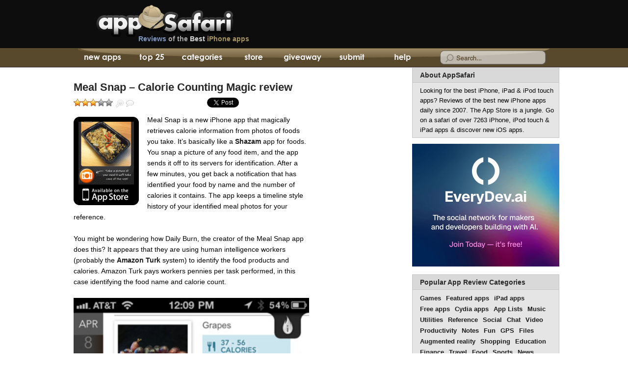

--- FILE ---
content_type: text/html; charset=UTF-8
request_url: https://appsafari.com/photos/16220/meal-snap-calorie-counting-magic/
body_size: 12124
content:
<!DOCTYPE html>
<html dir="ltr" lang="en-US">

<head>
	<meta charset="utf-8">
	<title>Meal Snap &#8211; Calorie Counting Magic<br />
<b>Deprecated</b>:  str_replace(): Passing null to parameter #3 ($subject) of type array|string is deprecated in <b>/var/www/html/wp-includes/formatting.php</b> on line <b>5691</b><br />
 iPhone app reviewMeal Snap &#8211; Calorie Counting Magic<br />
<b>Deprecated</b>:  str_replace(): Passing null to parameter #3 ($subject) of type array|string is deprecated in <b>/var/www/html/wp-includes/formatting.php</b> on line <b>5691</b><br />
 | AppSafari</title>
	<meta name="description" content="Meal Snap &#8211; Calorie Counting Magic app review for iPhone and iPod touch by AppSafari - iPhone Apps, iPad Apps, iPod touch apps, Honest reviews of quality iPhone apps and games by iOS application experts" />
	<meta name="keywords" content="Meal Snap &#8211; Calorie Counting Magic, review, iPhone apps, iPod touch apps, iPad apps, iPhone app reviews, iPhone game reviews, Best iPhone 5 apps, Top iOS applications, hacks, promocodes" />
	<meta name="viewport" content="width=device-width, initial-scale=1, minimum-scale=1, user-scalable=0" />
	<link rel="profile" href="//gmpg.org/xfn/11" />
	<link rel="alternate" href="//feeds.feedburner.com/appsafari" type="application/rss+xml" title="AppSafari iPhone App Reviews RSS Feed" />
	<link rel="stylesheet" href="/wp-content/themes/apps/style.css?version=233" type="text/css" media="screen" />
	<!--[if !IE]>-->
	<link media="only screen and (max-device-width: 480px)" href="/wp-content/themes/apps/iphone.css?version=233" type="text/css" rel="stylesheet" />
	<!--<![endif]-->
	<link rel="shortcut icon" href="/favicon.ico" /><meta name='robots' content='max-image-preview:large' />
<link rel='stylesheet' id='wp-block-library-css' href='https://appsafari.com/wp-includes/css/dist/block-library/style.min.css?ver=6.6.2' type='text/css' media='all' />
<style id='classic-theme-styles-inline-css' type='text/css'>
/*! This file is auto-generated */
.wp-block-button__link{color:#fff;background-color:#32373c;border-radius:9999px;box-shadow:none;text-decoration:none;padding:calc(.667em + 2px) calc(1.333em + 2px);font-size:1.125em}.wp-block-file__button{background:#32373c;color:#fff;text-decoration:none}
</style>
<style id='global-styles-inline-css' type='text/css'>
:root{--wp--preset--aspect-ratio--square: 1;--wp--preset--aspect-ratio--4-3: 4/3;--wp--preset--aspect-ratio--3-4: 3/4;--wp--preset--aspect-ratio--3-2: 3/2;--wp--preset--aspect-ratio--2-3: 2/3;--wp--preset--aspect-ratio--16-9: 16/9;--wp--preset--aspect-ratio--9-16: 9/16;--wp--preset--color--black: #000000;--wp--preset--color--cyan-bluish-gray: #abb8c3;--wp--preset--color--white: #ffffff;--wp--preset--color--pale-pink: #f78da7;--wp--preset--color--vivid-red: #cf2e2e;--wp--preset--color--luminous-vivid-orange: #ff6900;--wp--preset--color--luminous-vivid-amber: #fcb900;--wp--preset--color--light-green-cyan: #7bdcb5;--wp--preset--color--vivid-green-cyan: #00d084;--wp--preset--color--pale-cyan-blue: #8ed1fc;--wp--preset--color--vivid-cyan-blue: #0693e3;--wp--preset--color--vivid-purple: #9b51e0;--wp--preset--gradient--vivid-cyan-blue-to-vivid-purple: linear-gradient(135deg,rgba(6,147,227,1) 0%,rgb(155,81,224) 100%);--wp--preset--gradient--light-green-cyan-to-vivid-green-cyan: linear-gradient(135deg,rgb(122,220,180) 0%,rgb(0,208,130) 100%);--wp--preset--gradient--luminous-vivid-amber-to-luminous-vivid-orange: linear-gradient(135deg,rgba(252,185,0,1) 0%,rgba(255,105,0,1) 100%);--wp--preset--gradient--luminous-vivid-orange-to-vivid-red: linear-gradient(135deg,rgba(255,105,0,1) 0%,rgb(207,46,46) 100%);--wp--preset--gradient--very-light-gray-to-cyan-bluish-gray: linear-gradient(135deg,rgb(238,238,238) 0%,rgb(169,184,195) 100%);--wp--preset--gradient--cool-to-warm-spectrum: linear-gradient(135deg,rgb(74,234,220) 0%,rgb(151,120,209) 20%,rgb(207,42,186) 40%,rgb(238,44,130) 60%,rgb(251,105,98) 80%,rgb(254,248,76) 100%);--wp--preset--gradient--blush-light-purple: linear-gradient(135deg,rgb(255,206,236) 0%,rgb(152,150,240) 100%);--wp--preset--gradient--blush-bordeaux: linear-gradient(135deg,rgb(254,205,165) 0%,rgb(254,45,45) 50%,rgb(107,0,62) 100%);--wp--preset--gradient--luminous-dusk: linear-gradient(135deg,rgb(255,203,112) 0%,rgb(199,81,192) 50%,rgb(65,88,208) 100%);--wp--preset--gradient--pale-ocean: linear-gradient(135deg,rgb(255,245,203) 0%,rgb(182,227,212) 50%,rgb(51,167,181) 100%);--wp--preset--gradient--electric-grass: linear-gradient(135deg,rgb(202,248,128) 0%,rgb(113,206,126) 100%);--wp--preset--gradient--midnight: linear-gradient(135deg,rgb(2,3,129) 0%,rgb(40,116,252) 100%);--wp--preset--font-size--small: 13px;--wp--preset--font-size--medium: 20px;--wp--preset--font-size--large: 36px;--wp--preset--font-size--x-large: 42px;--wp--preset--spacing--20: 0.44rem;--wp--preset--spacing--30: 0.67rem;--wp--preset--spacing--40: 1rem;--wp--preset--spacing--50: 1.5rem;--wp--preset--spacing--60: 2.25rem;--wp--preset--spacing--70: 3.38rem;--wp--preset--spacing--80: 5.06rem;--wp--preset--shadow--natural: 6px 6px 9px rgba(0, 0, 0, 0.2);--wp--preset--shadow--deep: 12px 12px 50px rgba(0, 0, 0, 0.4);--wp--preset--shadow--sharp: 6px 6px 0px rgba(0, 0, 0, 0.2);--wp--preset--shadow--outlined: 6px 6px 0px -3px rgba(255, 255, 255, 1), 6px 6px rgba(0, 0, 0, 1);--wp--preset--shadow--crisp: 6px 6px 0px rgba(0, 0, 0, 1);}:where(.is-layout-flex){gap: 0.5em;}:where(.is-layout-grid){gap: 0.5em;}body .is-layout-flex{display: flex;}.is-layout-flex{flex-wrap: wrap;align-items: center;}.is-layout-flex > :is(*, div){margin: 0;}body .is-layout-grid{display: grid;}.is-layout-grid > :is(*, div){margin: 0;}:where(.wp-block-columns.is-layout-flex){gap: 2em;}:where(.wp-block-columns.is-layout-grid){gap: 2em;}:where(.wp-block-post-template.is-layout-flex){gap: 1.25em;}:where(.wp-block-post-template.is-layout-grid){gap: 1.25em;}.has-black-color{color: var(--wp--preset--color--black) !important;}.has-cyan-bluish-gray-color{color: var(--wp--preset--color--cyan-bluish-gray) !important;}.has-white-color{color: var(--wp--preset--color--white) !important;}.has-pale-pink-color{color: var(--wp--preset--color--pale-pink) !important;}.has-vivid-red-color{color: var(--wp--preset--color--vivid-red) !important;}.has-luminous-vivid-orange-color{color: var(--wp--preset--color--luminous-vivid-orange) !important;}.has-luminous-vivid-amber-color{color: var(--wp--preset--color--luminous-vivid-amber) !important;}.has-light-green-cyan-color{color: var(--wp--preset--color--light-green-cyan) !important;}.has-vivid-green-cyan-color{color: var(--wp--preset--color--vivid-green-cyan) !important;}.has-pale-cyan-blue-color{color: var(--wp--preset--color--pale-cyan-blue) !important;}.has-vivid-cyan-blue-color{color: var(--wp--preset--color--vivid-cyan-blue) !important;}.has-vivid-purple-color{color: var(--wp--preset--color--vivid-purple) !important;}.has-black-background-color{background-color: var(--wp--preset--color--black) !important;}.has-cyan-bluish-gray-background-color{background-color: var(--wp--preset--color--cyan-bluish-gray) !important;}.has-white-background-color{background-color: var(--wp--preset--color--white) !important;}.has-pale-pink-background-color{background-color: var(--wp--preset--color--pale-pink) !important;}.has-vivid-red-background-color{background-color: var(--wp--preset--color--vivid-red) !important;}.has-luminous-vivid-orange-background-color{background-color: var(--wp--preset--color--luminous-vivid-orange) !important;}.has-luminous-vivid-amber-background-color{background-color: var(--wp--preset--color--luminous-vivid-amber) !important;}.has-light-green-cyan-background-color{background-color: var(--wp--preset--color--light-green-cyan) !important;}.has-vivid-green-cyan-background-color{background-color: var(--wp--preset--color--vivid-green-cyan) !important;}.has-pale-cyan-blue-background-color{background-color: var(--wp--preset--color--pale-cyan-blue) !important;}.has-vivid-cyan-blue-background-color{background-color: var(--wp--preset--color--vivid-cyan-blue) !important;}.has-vivid-purple-background-color{background-color: var(--wp--preset--color--vivid-purple) !important;}.has-black-border-color{border-color: var(--wp--preset--color--black) !important;}.has-cyan-bluish-gray-border-color{border-color: var(--wp--preset--color--cyan-bluish-gray) !important;}.has-white-border-color{border-color: var(--wp--preset--color--white) !important;}.has-pale-pink-border-color{border-color: var(--wp--preset--color--pale-pink) !important;}.has-vivid-red-border-color{border-color: var(--wp--preset--color--vivid-red) !important;}.has-luminous-vivid-orange-border-color{border-color: var(--wp--preset--color--luminous-vivid-orange) !important;}.has-luminous-vivid-amber-border-color{border-color: var(--wp--preset--color--luminous-vivid-amber) !important;}.has-light-green-cyan-border-color{border-color: var(--wp--preset--color--light-green-cyan) !important;}.has-vivid-green-cyan-border-color{border-color: var(--wp--preset--color--vivid-green-cyan) !important;}.has-pale-cyan-blue-border-color{border-color: var(--wp--preset--color--pale-cyan-blue) !important;}.has-vivid-cyan-blue-border-color{border-color: var(--wp--preset--color--vivid-cyan-blue) !important;}.has-vivid-purple-border-color{border-color: var(--wp--preset--color--vivid-purple) !important;}.has-vivid-cyan-blue-to-vivid-purple-gradient-background{background: var(--wp--preset--gradient--vivid-cyan-blue-to-vivid-purple) !important;}.has-light-green-cyan-to-vivid-green-cyan-gradient-background{background: var(--wp--preset--gradient--light-green-cyan-to-vivid-green-cyan) !important;}.has-luminous-vivid-amber-to-luminous-vivid-orange-gradient-background{background: var(--wp--preset--gradient--luminous-vivid-amber-to-luminous-vivid-orange) !important;}.has-luminous-vivid-orange-to-vivid-red-gradient-background{background: var(--wp--preset--gradient--luminous-vivid-orange-to-vivid-red) !important;}.has-very-light-gray-to-cyan-bluish-gray-gradient-background{background: var(--wp--preset--gradient--very-light-gray-to-cyan-bluish-gray) !important;}.has-cool-to-warm-spectrum-gradient-background{background: var(--wp--preset--gradient--cool-to-warm-spectrum) !important;}.has-blush-light-purple-gradient-background{background: var(--wp--preset--gradient--blush-light-purple) !important;}.has-blush-bordeaux-gradient-background{background: var(--wp--preset--gradient--blush-bordeaux) !important;}.has-luminous-dusk-gradient-background{background: var(--wp--preset--gradient--luminous-dusk) !important;}.has-pale-ocean-gradient-background{background: var(--wp--preset--gradient--pale-ocean) !important;}.has-electric-grass-gradient-background{background: var(--wp--preset--gradient--electric-grass) !important;}.has-midnight-gradient-background{background: var(--wp--preset--gradient--midnight) !important;}.has-small-font-size{font-size: var(--wp--preset--font-size--small) !important;}.has-medium-font-size{font-size: var(--wp--preset--font-size--medium) !important;}.has-large-font-size{font-size: var(--wp--preset--font-size--large) !important;}.has-x-large-font-size{font-size: var(--wp--preset--font-size--x-large) !important;}
:where(.wp-block-post-template.is-layout-flex){gap: 1.25em;}:where(.wp-block-post-template.is-layout-grid){gap: 1.25em;}
:where(.wp-block-columns.is-layout-flex){gap: 2em;}:where(.wp-block-columns.is-layout-grid){gap: 2em;}
:root :where(.wp-block-pullquote){font-size: 1.5em;line-height: 1.6;}
</style>

<link rel="canonical" href="https://appsafari.com/photos/16220/meal-snap-calorie-counting-magic/" />
	<script type="text/javascript" src="/wp-content/themes/apps/combined.full.backup.js?version=103"></script>
	<script data-ad-client="ca-pub-1174386092599962" async src="https://pagead2.googlesyndication.com/pagead/js/adsbygoogle.js"></script>
</head>

<body>
	<script type="text/javascript">
		(function() {
			var bsa = document.createElement('script');
			bsa.type = 'text/javascript';
			bsa.async = true;
			bsa.src = '//s3.buysellads.com/ac/bsa.js';
			(document.getElementsByTagName('head')[0] || document.getElementsByTagName('body')[0]).appendChild(bsa);
		})();
	</script>
	<div id="head">
		<div id="headwrap">
			<div id="logo">
									<a href="/" class="logo" title="iPhone apps, iPod touch apps, iPad apps, iPhone app Reviews - AppSafari.com">iPhone apps, iPod touch apps, iPad apps, iPhone app Reviews - AppSafari.com</a>
									<a href="/" class="slug"><em>Reviews</em> of the <span>Best</span> <strong>iPhone apps</strong></a>
			</div>
		</div>
	</div>
	<div id="nav">
		<div id="navwrap">
			<ul>
				<li id="tab1"><a href="/" title="New App Reviews" ><span class="navht1">iPhone App Reviews</span> <span class="navht2">AppSafari</span></a></li>
				<li id="tab2"><a href="/top/" title="Top 25 Rated iPhone Apps" >Top 25<span> iPhone Apps</span></a></li>
				<li id="tab3"><a href="/categories/" title="iPhone App Categories" ><span>iPhone App Review</span> Categories</a></li>
				<li id="tab4"></li>
				<li id="tab5"><a href="/giveaway/" title="Daily iPhone App Giveaway" >App Giveaway</a></li>
				<li id="tab6"><a href="/submit/" title="Submit a new iPhone App" >Submit</a></li>
				<li id="tab7"><a href="/help/" title="Help with using iPhone Apps" >Help</a></li>
			</ul>
			<div id="searchform">
				<form action="/" method="get">
					<div id="searchwrap" style="background-position: -734px 0px;">
						<input type="text" value="" name="s" onblur="swapSearchHint(this,false)" onfocus="swapSearchHint(this,true)" id="sapp">
					</div>
				</form>
			</div>
		</div>
	</div>
	<div id="appsafari_iphone_top">
		<script async src="https://pagead2.googlesyndication.com/pagead/js/adsbygoogle.js"></script>
<!-- appsafari_iphone_top -->
<ins class="adsbygoogle"
     style="display:inline-block;width:300px;height:50px"
     data-ad-client="ca-pub-1174386092599962"
     data-ad-slot="1352202431"></ins>
<script>
     (adsbygoogle = window.adsbygoogle || []).push({});
</script>	</div>

<!-- start wrapapp -->
<div id="wrapapp">

  <!-- start oneapp -->
  <div id="oneapp" class="widecolumn">
            <div class="postsingle" id="post-16220" itemscope itemtype="//schema.org/Review">
          <h1>
            <a href="https://appsafari.com/photos/16220/meal-snap-calorie-counting-magic/" rel="bookmark" title="Meal Snap &#8211; Calorie Counting Magic" itemprop="url">
              <span itemprop="name">Meal Snap &#8211; Calorie Counting Magic review</span>
            </a>
          </h1>
          <div class="entry entry4">
            <span id="singlesub">
                              <div id="post-ratings-16220" class="post-ratings" itemscope itemtype="https://schema.org/Article" data-nonce="a156be6476"><img id="rating_16220_1" src="https://appsafari.com/wp-content/plugins/wp-postratings/images/stars_crystal/rating_on.gif" alt="Awful" title="Awful" onmouseover="current_rating(16220, 1, 'Awful');" onmouseout="ratings_off(3.1, 0, 0);" onclick="rate_post();" onkeypress="rate_post();" style="cursor: pointer; border: 0px;" /><img id="rating_16220_2" src="https://appsafari.com/wp-content/plugins/wp-postratings/images/stars_crystal/rating_on.gif" alt="Poor" title="Poor" onmouseover="current_rating(16220, 2, 'Poor');" onmouseout="ratings_off(3.1, 0, 0);" onclick="rate_post();" onkeypress="rate_post();" style="cursor: pointer; border: 0px;" /><img id="rating_16220_3" src="https://appsafari.com/wp-content/plugins/wp-postratings/images/stars_crystal/rating_on.gif" alt="Average" title="Average" onmouseover="current_rating(16220, 3, 'Average');" onmouseout="ratings_off(3.1, 0, 0);" onclick="rate_post();" onkeypress="rate_post();" style="cursor: pointer; border: 0px;" /><img id="rating_16220_4" src="https://appsafari.com/wp-content/plugins/wp-postratings/images/stars_crystal/rating_off.gif" alt="Great" title="Great" onmouseover="current_rating(16220, 4, 'Great');" onmouseout="ratings_off(3.1, 0, 0);" onclick="rate_post();" onkeypress="rate_post();" style="cursor: pointer; border: 0px;" /><img id="rating_16220_5" src="https://appsafari.com/wp-content/plugins/wp-postratings/images/stars_crystal/rating_off.gif" alt="Perfect" title="Perfect" onmouseover="current_rating(16220, 5, 'Perfect');" onmouseout="ratings_off(3.1, 0, 0);" onclick="rate_post();" onkeypress="rate_post();" style="cursor: pointer; border: 0px;" /><meta itemprop="name" content="Meal Snap &#8211; Calorie Counting Magic" /><meta itemprop="headline" content="Meal Snap &#8211; Calorie Counting Magic" /><meta itemprop="description" content="Meal Snap is a new iPhone app that magically retrieves calorie information from photos of foods you take. It&#039;s basically like a Shazam app for foods. You snap a picture of any food item, and the app s..." /><meta itemprop="datePublished" content="2011-04-20T13:34:28-07:00" /><meta itemprop="dateModified" content="2020-12-04T21:29:34-08:00" /><meta itemprop="url" content="https://appsafari.com/photos/16220/meal-snap-calorie-counting-magic/" /><meta itemprop="author" content="Joe Seifi" /><meta itemprop="mainEntityOfPage" content="https://appsafari.com/photos/16220/meal-snap-calorie-counting-magic/" /><div style="display: none;" itemprop="publisher" itemscope itemtype="https://schema.org/Organization"><meta itemprop="name" content="AppSafari" /><meta itemprop="url" content="https://appsafari.com" /><div itemprop="logo" itemscope itemtype="https://schema.org/ImageObject"><meta itemprop="url" content="" /></div></div><div style="display: none;" itemprop="aggregateRating" itemscope itemtype="https://schema.org/AggregateRating"><meta itemprop="bestRating" content="5" /><meta itemprop="worstRating" content="1" /><meta itemprop="ratingValue" content="3.14" /><meta itemprop="ratingCount" content="7" /></div></div><div id="post-ratings-16220-loading" class="post-ratings-loading"><img src="https://appsafari.com/wp-content/plugins/wp-postratings/images/loading.gif" width="16" height="16" class="post-ratings-image" />Loading...</div>                <div onclick="zoomapp(event,16220,true)" class="zoom" title="Zoom App Screenshot">Zoom</div>
                <a href="https://appsafari.com/photos/16220/meal-snap-calorie-counting-magic/#comments" class="read" title="Read and Write Reviews">User Reviews</a>
                                          </span>
            <div class="app_social">
              <ul>
                <li class="social_rt"><a href="//twitter.com/share" class="twitter-share-button" data-count="horizontal" data-via="appsafari">Tweet</a></li>
                                <li class="social_fb">
                  <div id="fb-root"></div>
                  <div class="fb-like" data-href="https://appsafari.com/photos/16220/meal-snap-calorie-counting-magic/" data-send="false" data-layout="button_count" data-width="450" data-show-faces="false"></div>
                </li>
              </ul>
            </div>
            <div id="app_rev">
              <a href="/go/425203142/meal-snap-calorie-counting-magic" title="Download Meal Snap &#8211; Calorie Counting Magic from the App Store" class="img">
                <img decoding="async" width="113" height="128" src="https://i.appsafari.com/wp-content/uploads/2011/04/mealsnapcaloriecountingmagic.thumbnail.gif" alt="Meal Snap - Calorie Counting Magic" />              </a>
              <p>Meal Snap is a new iPhone app that magically retrieves calorie information from photos of foods you take. It&#8217;s basically like a <a href="https://appsafari.com/utilities/6455/shazam/">Shazam</a> app for foods. You snap a picture of any food item, and the app sends it off to its servers for identification. After a few minutes, you get back a notification that has identified your food by name and the number of calories it contains. The app keeps a timeline style history of your identified meal photos for your reference.</p>
<p>You might be wondering how Daily Burn, the creator of the Meal Snap app does this? It appears that they are using human intelligence workers (probably the <a href="http://www.mturk.com" target="_blank" rel="noopener noreferrer">Amazon Turk</a> system) to identify the food products and calories. Amazon Turk pays workers pennies per task performed, in this case identifying the food name and calorie count.</p>
<p><img class='iscreen' src='https://i.appsafari.com/wp-content/uploads/2011/04/mealsnapcaloriecountingmagic.jpg' alt='Meal Snap - Calorie Counting Magic' /></p>
<p>It takes about 2-10 minutes to get a result back for any food. You will hear a little kitchen timer sound as results come in. The accuracy of the results can be rated by you to give feedback. You can rate the accuracy of the caption and the calorie range by choosing either Awful, OK, or Spot On! from the list.</p>
<p>In my case the captions are pretty much accurate most of the time. There are some funny captions and some generic ones as well. The calorie range however is in the &#8220;awful&#8221; category most of the time. The app gives you wide range for the calorie count. This seems a bit too safe and can skew your total count. Also the calories are always understated. I&#8217;ve tested out packaged foods and all have come back with lower calorie counts than what is printed on the wrapping. What&#8217;s more is that you can not edit the calorie count yourself, which would be very useful. You can however edit the caption, and zoom in on the picture.</p>
<p><img class='iscreen' src='https://i.appsafari.com/wp-content/uploads/2011/04/mealsnapcaloriecountingmagic_2.jpg' alt='Meal Snap - Calorie Counting Magic' /></p>
<p>Another cool feature in the app is that depending on when you take the picture, it tries to automatically classify your meal. For example if you take a picture in the early afternoon, Meal Snap will pick &#8220;Afternoon Snack&#8221; as its category. You can always go in and edit these yourself.</p>
<p>For each day you see a total estimated calorie count, as a summation of all your meal pictures. You can jump to any previous day using a timeline on the left side of the screen.</p>
<p>Overall, Meal Snap is a really great idea, though it needs work. Waiting for the results to come back is acceptable, although getting back inaccurate results is not. For now it is a nice way to journal photos of your meals, and if they let us change the calorie counts ourselves, that might make it more useful as well.</p>

                              <h3 class="asrate asrated_3">
                  <a href="/rating-info/">
                    <span>AppSafari Rating:</span>
                    <em itemprop="reviewRating" itemscope="" itemtype="http://schema.org/Rating">
                      <span class="rating" itemprop="ratingValue">3</span>/5
                    </em>
                  </a>
                </h3>
              
                              <div class="appstorenote">This 3rd Party App is available at the Apple iTunes AppStore. Browse the full list of <a href="/category/appstore/">all AppStore apps</a> filed under the AppStore category.</div>
                            <div class="astr">
                                  <div class="astrurl">Download Meal Snap &#8211; Calorie Counting Magic <a target="_blank" href="/go/425203142/meal-snap-calorie-counting-magic" rel="noopener noreferrer">at iTunes App Store</a></div>
                                                  <div class="appprice"><strong>Price:</strong> $2.99</div>
                                                  <div class="appseller"><em>Developer:</em> <a target="_blank" href="http://mealsnapapp.com" rel="noopener noreferrer">
                                              DailyBurn                      </a></div>
                                                  <div class="appversion"><em>Version:</em> 1.0.2</div>
                                                  <div class="appsize"><em>Size:</em> 4.14 MB</div>
                              </div>
            </div>
            <div id="meta">
              <span itemprop="publisher" itemscope itemtype="//schema.org/Organization">
                <meta itemprop="name" content="AppSafari">AppSafari
              </span>
              review of
                              <span itemprop="itemReviewed" itemscope itemtype="//schema.org/SoftwareApplication">
                                  <span itemprop="name">Meal Snap &#8211; Calorie Counting Magic</span>
                  <meta itemprop="operatingSystem" content="iOS" />
                  <meta itemprop="applicationCategory" content="Food" /><meta itemprop="applicationCategory" content="Photos" />                  </span>
                  was written by
                  <span itemprop="author" itemscope itemtype="//schema.org/Person">
                    <a href="/author/joe/">
                      <span itemprop="name">Joe Seifi</span>
                    </a>
                  </span>
                  on
                  <meta itemprop="datePublished" content="2011-04-20">April 20th, 2011                  and categorized under
                  <span class="cats"><a href="https://appsafari.com/category/appstore/" >App Store</a>, <a href="https://appsafari.com/category/food/" >Food</a>, <a href="https://appsafari.com/category/photos/" >Photos</a></span>.
                   Page viewed  9187 times, 1 so far today.
                  Need help on using these apps? Please read the <a href="/help/">Help Page</a>.            </div>
          </div>
        </div>

        <div class="ad_square"><a href="https://www.everydev.ai" title="Browse the Best AI Developer Tools - EveryDev.ai"><img src="https://i.appsafari.com/ads/ed-ad-3.png" width="300" height="250" alt="Best AI Tools & Developer Community - EveryDev.ai" /></a></div>

                <div id="shareapp">
          <h3>Share This iPhone App</h3>
          <ul>
            <li class="email"><a rel="nofollow" target="_blank" href="mailto:?subject=Meal%20Snap%20-%20Calorie%20Counting%20Magic%20app%20review&amp;body=https%3A%2F%2Fappsafari.com%2Fphotos%2F16220%2Fmeal-snap-calorie-counting-magic%2F" title="Email this app to a friend!">Email this app to a friend!</a></li>
            <li class="twitter"><a rel="nofollow" target="_blank" href="//twitter.com/home?status=Meal%20Snap%20-%20Calorie%20Counting%20Magic%20app%20review+https%3A%2F%2Fappsafari.com%2Fphotos%2F16220%2Fmeal-snap-calorie-counting-magic%2F" title="Tweet this iPhone app review">Tweet this iPhone app review</a></li>
            <li class="facebook"><a rel="nofollow" target="_blank" href="//www.facebook.com/sharer.php?u=https%3A%2F%2Fappsafari.com%2Fphotos%2F16220%2Fmeal-snap-calorie-counting-magic%2F&amp;t=Meal%20Snap%20-%20Calorie%20Counting%20Magic%20app%20review" title="Facebook">Facebook</a></li>
            <li class="delicious"><a rel="nofollow" target="_blank" href="//del.icio.us/post?url=https%3A%2F%2Fappsafari.com%2Fphotos%2F16220%2Fmeal-snap-calorie-counting-magic%2F&amp;title=Meal%20Snap%20-%20Calorie%20Counting%20Magic%20app%20review" title="del.icio.us">del.icio.us</a></li>
            <li class="reddit"><a rel="nofollow" target="_blank" href="//reddit.com/submit?url=https%3A%2F%2Fappsafari.com%2Fphotos%2F16220%2Fmeal-snap-calorie-counting-magic%2F&amp;title=Meal%20Snap%20-%20Calorie%20Counting%20Magic%20app%20review" title="Reddit">Reddit</a></li>
          </ul>
        </div>

        <div class="adunderapp">
          <div id="appsafari_review_bottom">
                      </div>
          <script type="text/javascript">
            fixMobileTarget();
          </script>
        </div>

        <div id="related">
          <h3>Related Apps</h3>
          <ul><li><a href="https://appsafari.com/health/15415/healthy-u/" rel="bookmark" title="Healthy U">Healthy U</a></li>

<li><a href="https://appsafari.com/productivity/16327/leafsnap/" rel="bookmark" title="Leafsnap">Leafsnap</a></li>

<li><a href="https://appsafari.com/notes/9962/weight-watchers-mobile/" rel="bookmark" title="Weight Watchers Mobile">Weight Watchers Mobile</a></li>

<li><a href="https://appsafari.com/social/4764/itookthistoday/" rel="bookmark" title="iTookThisToday">iTookThisToday</a></li>

<li><a href="https://appsafari.com/utilities/1518/tittr/" rel="bookmark" title="Tittr">Tittr</a></li>
</ul><!-- Similar Posts took 94.968 ms -->        </div>

        <div class="app_news_blurb">
          <a href="/giveaway/">Win a new iPhone game every day &#187;</a><!-- a href="/giveaway/">We give away iPhone and iPad app promocodes daily &#187;</a -->
        </div>

        
<!-- You can start editing here. -->

			<!-- If comments are open, but there are no comments. -->
	


	<h3 id="respond">Leave Comment</h3>

	
		<form action="https://appsafari.com/wp-comments-post.php" method="post" id="commentform">
							<p><input type="text" name="author" id="author" value="" size="22" tabindex="1" />
					<label for="author"><small>Name (required)</small></label></p>
				<p><input type="text" name="email" id="email" value="" size="22" tabindex="2" />
					<label for="email"><small>Mail (will not be published) (required)</small></label></p>
				<p><input type="text" name="url" id="url" value="" size="22" tabindex="3" />
					<label for="url"><small>Website</small></label></p>

				<br />
<b>Deprecated</b>:  Function get_currentuserinfo is <strong>deprecated</strong> since version 4.5.0! Use wp_get_current_user() instead. in <b>/var/www/html/wp-includes/functions.php</b> on line <b>6085</b><br />
<p style="clear: both;" class="subscribe-to-comments">
			<input type="checkbox" name="subscribe" id="subscribe" value="subscribe" style="width: auto;" />
			<label for="subscribe">Notify me of followup comments via e-mail</label>
			</p>
			
			
			<p><textarea name="comment" id="comment" cols="100" rows="10" tabindex="4"></textarea></p>
			<span class="subcom"><input name="submit" type="submit" id="submit" tabindex="5" value="Submit Comment" />
				<input type="hidden" name="comment_post_ID" value="16220" />
			</span>
			
		</form>

	
      
  </div>
  <!-- end oneapp -->

  <!-- start skyapp -->
  <div id="skyapp">
    <div id="appsafari_160x600_app"><script async src="https://pagead2.googlesyndication.com/pagead/js/adsbygoogle.js"></script>
<!-- appsafari_160x600_app -->
<ins class="adsbygoogle"
     style="display:block"
     data-ad-client="ca-pub-1174386092599962"
     data-ad-slot="8693644013"
     data-ad-format="auto"
     data-full-width-responsive="true"></ins>
<script>
     (adsbygoogle = window.adsbygoogle || []).push({});
</script></div>
    <div id="right_1">
      <div id="bsap_1241678" class="bsarocks bsap_370ab55f6303a32a184f004ba7f9c9e5"></div>
      <a href="/advertise/" class="adv_here">Advertise Here</a>
    </div>
  </div>
  <!-- end skyapp -->

  <!-- start rightbar -->
  <div id="rightbar">
  <div class="box about">
    <h2 class="head"><a href="/about-us/" title="About Appsafari">About AppSafari</a></h2>
        <div class="copy">Looking for the best iPhone, iPad & iPod touch apps? Reviews of the best new iPhone apps daily since 2007. The App Store is a jungle. Go on a safari of over 7263 iPhone, iPod touch & iPad apps & discover new iOS apps.</div>
  </div>
  <div class="rightbar_ad">
    <div class="ad_square"><a href="https://www.everydev.ai" title="EveryDev.ai - AI Tools Directory & Developer Community"><img src="https://i.appsafari.com/ads/ed-ad-3.png" width="300" height="250" alt="EveryDev.ai - AI Tools Directory for Developers" /></a></div>
  </div>
  <div class="box cat">
    <h2 class="head"><a href="/categories/" title="All iPhone apps reviews">Popular App Review Categories</a></h2>
    <ul class="copy">
      <li><a href="/category/games/" title="games iPhone apps">Games</a></li>
      <li><a href="/category/featured/" title="Featured apps">Featured apps</a></li>
      <li><a href="/category/ipad/" title="iPad apps">iPad apps</a></li>
      <li><a href="/category/free/" title="free iPhone apps">Free apps</a></li>
      <li><a href="/category/software/" title="Mods and Hacks for iPhone">Cydia apps</a></li>
      <li><a href="/category/app-list/" title="iPhone app lists">App Lists</a></li>
      <li><a href="/category/music/" title="music iPhone apps">Music</a></li>
      <li><a href="/category/utilities/" title="utilities iPhone apps">Utilities</a></li>
      <li><a href="/category/reference/" title="reference iPhone apps">Reference</a></li>
      <li><a href="/category/social/" title="social iPhone apps">Social</a></li>
      <li><a href="/category/chat/" title="chat iPhone apps">Chat</a></li>
      <li><a href="/category/video/" title="video iPhone apps">Video</a></li>
      <li><a href="/category/productivity/" title="productivity iPhone apps">Productivity</a></li>
      <li><a href="/category/notes/" title="notes iPhone apps">Notes</a></li>
      <li><a href="/category/fun/" title="fun iPhone apps">Fun</a></li>
      <li><a href="/category/gps/" title="gps iPhone apps">GPS</a></li>
      <li><a href="/category/files/" title="files iPhone apps">Files</a></li>
      <li><a href="/augmented-reality/" title="Augmented Reality iPhone apps">Augmented reality</a></li>
      <li><a href="/category/shopping/" title="shopping iPhone apps">Shopping</a></li>
      <li><a href="/category/education/" title="education iPhone apps">Education</a></li>
      <li><a href="/category/finance/" title="finance iPhone apps">Finance</a></li>
      <li><a href="/category/travel/" title="travel iPhone apps">Travel</a></li>
      <li><a href="/category/food/" title="food iPhone apps">Food</a></li>
      <li><a href="/category/sports/" title="sports iPhone apps">Sports</a></li>
      <li><a href="/category/news/" title="news iPhone apps">News</a></li>
      <li><a href="/category/weather/" title="weather iPhone apps">Weather</a></li>
      <li><a href="/category/health/" title="health iPhone apps">Health</a></li>
      <li><a href="/category/movies/" title="movies iPhone apps">Movies</a></li>
      <li><a href="/category/photos/" title="photos iPhone apps">Photos</a></li>
      <li><a href="/category/voip/" title="voip iPhone apps">VOIP</a></li>
      <li><a href="/category/email/" title="email iPhone apps">Email</a></li>
      <li><a href="/category/calendar/" title="calendar iPhone apps">Calendar</a></li>
      <li><a href="/category/contacts/" title="contacts iPhone apps">Contacts</a></li>
      <li><a href="/category/auto/" title="auto iPhone apps">Auto</a></li>
      <li><a href="/category/dating/" title="dating iPhone apps">Dating</a></li>
      <li><a href="/category/books/" title="books iPhone apps">Books</a></li>
      <li><a href="/?cat=-43,-77,-86,-113,-115,-117" title="Web Based iPhone apps">Web apps</a></li>
      <li><a href="/categories/" title="All categories">All categories &gt;&gt;</a></li>
    </ul>
  </div>

      <form id="submail" action="//feedburner.google.com/fb/a/mailverify" method="post" target="popupwindow" onsubmit="window.open('//feedburner.google.com/fb/a/mailverify?uri=appsafari', 'popupwindow', 'scrollbars=yes,width=550,height=520');return true">
      <p>Enter your email address:</p>
      <p><input type="text" style="width:160px" name="email" /></p><input type="hidden" value="appsafari" name="uri" /><input type="hidden" name="loc" value="en_US" /><input type="submit" value="Subscribe" />
      <p>New Apps Sent to your Mailbox</p>
    </form>
    <p id="feedcounter"><a href="//feedproxy.google.com/appsafari"><img src="//feedproxy.google.com/~fc/appsafari?bg=000000&amp;fg=99CCFF&amp;anim=0" height="26" width="88" style="border:0" alt="" /></a></p>

          <div class="box" id="newapplist">
        <h2 class="head"><a href="/" title="Recent iPhone apps">Recent iPhone App Reviews</a></h2>
        <ul class="copy"><li><a href="https://appsafari.com/games/21159/elevate-brain-training/">Elevate &#8211; Brain Training</a> <em>May 28th, 14</em></li><li><a href="https://appsafari.com/utilities/21155/upto-calendar-syncs-with-google-calendar-icloud-outlook-and-more/">UpTo Calendar &#8211; Syncs with Google Calendar, iCloud, Outlook and more</a> <em>May 28th, 14</em></li><li><a href="https://appsafari.com/utilities/21151/quip/">Quip</a> <em>May 23rd, 14</em></li><li><a href="https://appsafari.com/utilities/21147/marco-polo-find-your-phone-by-shouting-marco/">Marco Polo: Find Your Phone by Shouting MARCO!</a> <em>May 22nd, 14</em></li><li><a href="https://appsafari.com/fun/21142/ku-creative-social-network/">Ku &#8211; creative social network</a> <em>May 13th, 14</em></li><li><a href="https://appsafari.com/games/21138/personal-zen/">Personal Zen</a> <em>May 9th, 14</em></li><li><a href="https://appsafari.com/games/21134/fiasco-free/">Fiasco! Free</a> <em>May 9th, 14</em></li><li><a href="https://appsafari.com/productivity/21129/forza-football-formerly-live-score-addicts/">Forza Football (formerly Live Score Addicts)</a> <em>Apr 29th, 14</em></li></ul>
      </div>
      <div class="rightbar_ad">
        <div class="ad_square"><a href="https://www.everydev.ai" title="AI Tools Directory for Developers - EveryDev.ai"><img src="https://i.appsafari.com/ads/ed-ad-3.png" width="300" height="250" alt="AI Tools Directory & Developer Resources - EveryDev.ai" /></a></div>
      </div>
      <div id="right_2">
        <script type="text/javascript">
          if (!isAMDUA) {
            document.write('<div id="fb-root"></div><fb:like-box href="//www.facebook.com/appsafari" width="300" height="255" show_faces="true" border_color="" stream="false" header="false"></fb:like-box><div id="side_twitter"><a href="//twitter.com/appsafari" class="twitter-follow-button" data-size="large">Follow @appsafari</a></div>')
          };
        </script>
      </div>
    
  
</div>  <!-- end rightbar -->

</div>
<!-- end wrapapp -->

<!-- start footer -->
<div class="foot">
	<div class="footw">
		<div class="foot_l">
			<h2>Discover AppSafari</h2>
			<p>Welcome to AppSafari. <a href="/authors/">Our team</a> loves apps and is dedicated to writing iPhone app reviews to help you find the best new &amp; <a href="/category/free/">free iPhone apps</a> in the App Store. For the latest App Store buzz check out the <a href="/trending/">Trending iPhone apps</a> updated daily with free games worth downloading. Enter our giveaway contest to <a href="/giveaway/">win free apps</a> every day. You can browse the site in either <span onclick="swap_layout(event,document.getElementById('bgallview'),false)" title="Swith to Gallery Layout" class="layout_swap">gallery</span> or <span onclick="swap_layout(event,document.getElementById('blistview'),true)" title="Swith to List Layout" class="layout_swap">list</span> layout.</p>
			<h2>Where to go from here</h2>
			<ul class="fpages">
				<li><a href="/about-us/">About Us</a></li>
				<li><a href="/help/">Help and FAQ</a></li>
				<li><a href="/advertise/">Advertise with us</a></li>
				<li><a href="/writers-wanted/">Join our team</a></li>
				<li><a href="/linktous/">Link to us</a></li>
				<li><a href="/contact/">Contact Us</a></li>
				<li><a href="/sitemap/">Sitemap</a></li>
			</ul>
			<h2>More from AppSafari</h2>
			<p>Discover the latest <a href="https://www.everydev.ai" target="_blank">AI tools for developers</a> on EveryDev.ai — our directory of the best AI-powered apps and resources for builders.</p>
		</div>
		<div class="foot_m">
			<h2>App Reviews by Users</h2>
			<ul class="fnewcomm">
				<li class='alternate'><a href="https://appsafari.com/photos/18397/steampunk-phototada/" class="activityentry">Steampunk PhotoTada!</a><br /><small><a href="https://appsafari.com/photos/18397/steampunk-phototada/#comments" title="Go to the comments of this entry">1</a> <a style="color: #cccccc;" href="https://appsafari.com/photos/18397/steampunk-phototada/#comment-436103">Laura</a></small></li>
<li class='alternate'><a href="https://appsafari.com/games/81/sudoku/" class="activityentry">Sudoku</a><br /><small><a href="https://appsafari.com/games/81/sudoku/#comments" title="Go to the comments of this entry">2</a> <a style="color: #cccccc;" href="https://appsafari.com/games/81/sudoku/#comment-436098">Anna</a>, <a style="color: #cccccc;" href="https://appsafari.com/games/81/sudoku/#comment-433108">Oliver W.</a></small></li>
<li class='alternate'><a href="https://appsafari.com/games/21005/impossible-road/" class="activityentry">IMPOSSIBLE ROAD</a><br /><small><a href="https://appsafari.com/games/21005/impossible-road/#comments" title="Go to the comments of this entry">59</a> <a style="color: #cccccc;" href="https://appsafari.com/games/21005/impossible-road/#comment-436088">Oftalmologista em Taubate</a>, <a style="color: #cccccc;" href="https://appsafari.com/games/21005/impossible-road/#comment-435980">João Martinho</a></small></li>
<li class='alternate'><a href="https://appsafari.com/phone/9586/gv-mobile/" class="activityentry">GV Mobile</a><br /><small><a href="https://appsafari.com/phone/9586/gv-mobile/#comments" title="Go to the comments of this entry">7</a> <a style="color: #cccccc;" href="https://appsafari.com/phone/9586/gv-mobile/#comment-436087">textra SMS</a>, <a style="color: #cccccc;" href="https://appsafari.com/phone/9586/gv-mobile/#comment-436086">Bonk.io</a></small></li>
<li class='alternate'><a href="https://appsafari.com/utilities/6008/winterboard/" class="activityentry">WinterBoard</a><br /><small><a href="https://appsafari.com/utilities/6008/winterboard/#comments" title="Go to the comments of this entry">80</a> <a style="color: #cccccc;" href="https://appsafari.com/utilities/6008/winterboard/#comment-436080">Genesis</a>, <a style="color: #cccccc;" href="https://appsafari.com/utilities/6008/winterboard/#comment-424308">Fernando</a></small></li>
<li class='alternate'><a href="https://appsafari.com/utilities/21155/upto-calendar-syncs-with-google-calendar-icloud-outlook-and-more/" class="activityentry">UpTo Calendar - Syncs with Google Calendar, iCloud, Outlook and more</a><br /><small><a href="https://appsafari.com/utilities/21155/upto-calendar-syncs-with-google-calendar-icloud-outlook-and-more/#comments" title="Go to the comments of this entry">271</a> <a style="color: #cccccc;" href="https://appsafari.com/utilities/21155/upto-calendar-syncs-with-google-calendar-icloud-outlook-and-more/#comment-436077">Oliveira</a>, <a style="color: #cccccc;" href="https://appsafari.com/utilities/21155/upto-calendar-syncs-with-google-calendar-icloud-outlook-and-more/#comment-436076">Silva</a></small></li>
<li class='alternate'><a href="https://appsafari.com/games/21159/elevate-brain-training/" class="activityentry">Elevate - Brain Training</a><br /><small><a href="https://appsafari.com/games/21159/elevate-brain-training/#comments" title="Go to the comments of this entry">63</a> <a style="color: #cccccc;" href="https://appsafari.com/games/21159/elevate-brain-training/#comment-436037">fernando</a>, <a style="color: #cccccc;" href="https://appsafari.com/games/21159/elevate-brain-training/#comment-435809">Edileuza</a></small></li>
<li class='alternate'><a href="https://appsafari.com/games/17682/chocohero/" class="activityentry">Chocohero</a><br /><small><a href="https://appsafari.com/games/17682/chocohero/#comments" title="Go to the comments of this entry">10</a> <a style="color: #cccccc;" href="https://appsafari.com/games/17682/chocohero/#comment-436027">Patricia</a>, <a style="color: #cccccc;" href="https://appsafari.com/games/17682/chocohero/#comment-435728">Supere a Ansiedade</a></small></li>
<li class='alternate'><a href="https://appsafari.com/games/18817/fancy-pants-adventures/" class="activityentry">Fancy Pants Adventures</a><br /><small><a href="https://appsafari.com/games/18817/fancy-pants-adventures/#comments" title="Go to the comments of this entry">7</a> <a style="color: #cccccc;" href="https://appsafari.com/games/18817/fancy-pants-adventures/#comment-435998">Aiden</a>, <a style="color: #cccccc;" href="https://appsafari.com/games/18817/fancy-pants-adventures/#comment-435829">Julio</a></small></li>
<li class='alternate'><a href="https://appsafari.com/productivity/6857/simply-recipes/" class="activityentry">Simply Recipes</a><br /><small><a href="https://appsafari.com/productivity/6857/simply-recipes/#comments" title="Go to the comments of this entry">2</a> <a style="color: #cccccc;" href="https://appsafari.com/productivity/6857/simply-recipes/#comment-435994">Jennifer</a>, <a style="color: #cccccc;" href="https://appsafari.com/productivity/6857/simply-recipes/#comment-281648">Anthony delio</a></small></li>
			</ul>
		</div>
		<div class="foot_n">
			<h2>Tips &amp; Tricks</h2>
			<ul class="pages">
				<li><a href="/iphone-5-rumors-and-news/">iPhone 5 News &amp; Rumors</a></li>
				<li><a href="/ipad-hd/">The New iPad (HD/3)</a></li>
				<li><a href="/the-new-ipad-vs-ipad-2-specifications/">The New iPad vs. iPad 2</a></li>
				<li><a href="/how-to-delete-photos-from-your-icloud-photo-stream/">Delete Pics from Photo Stream</a></li>
				<li><a href="/activating-emoji-on-a-new-ios-5-device-or-iphone-4s/">Activating Emoji in iOS5</a></li>
				<li><a href="/tips-for-improving-your-iphone-4s-ios-5-battery-life/">iPhone 4S Battery Life Tips</a></li>
				<li><a href="/new-features-in-ios-5-including-icloud/">New iOS 5 features and iCloud</a></li>
				<li><a href="/ipad-information/">Original iPad Information</a></li>
				<li><a href="/verizon-iphone-information/">Verizon iPhone Info</a></li>
				<li><a href="/iphone-4/">iPhone 4 Specs</a></li>
				<li><a href="/iphone-3g-s-specs/">iPhone 3G S Specs</a></li>
				<li><a href="/apple-3g-iphone-specs/">iPhone 3G Specs</a></li>
				<li><a href="/iphone-specs/">Original iPhone Specs</a></li>
				<li><a href="/ipod-touch-specs/">iPod touch Specs</a></li>
				<li><a href="/3giphone/">iPhone 3G AT&amp;T Plans</a></li>
				<li><a href="/ipod-touch-vs-iphone/">iPod touch vs. iPhone</a></li>
				<li><a href="/how-to-gift-iphone-apps/">How to Gift iPhone Apps</a></li>
				<li><a href="/ipad-shelf-wallpaper-template-and-contest/">iPad Shelf Wallpapers</a></li>
				<li><a href="/mobile-safari-tips-and-tricks/">Mobile Safari Tips and Tricks</a></li>
				<li><a href="/tips-and-tricks/" class="more">More Tips &amp; Tricks</a></li>
			</ul>
		</div>
		<div class="foot_r">
			<h2>Connect &amp; Socialize</h2>
			<ul id="followus">
				<li class="fo_rss"><a href="//feeds.feedburner.com/appsafari" target="_blank" rel="alternate"><em>Subscribe to RSS Feed</em></a></li>
				<li class="fo_twitter"><a href="//twitter.com/appsafari/" target="_blank"><em>Follow on Twitter & Win Promocodes</em></a></li>
				<li class="fo_facebook"><a href="//www.facebook.com/appsafari" target="_blank"><em>Fan us on Facebook</em></a></li>
			</ul>
			<div id="foot_boxy">
				<ul id="postus">
					<li class="fo_pint"><a href="//pinterest.com/appsafari/" target="_blank"><em>Follow us on Pinterest</em></a></li>
					<li class="fo_yout"><a href="//www.youtube.com/appsafari/" target="_blank"><em>Subscribe on YouTube</em></a></li>
					<li class="fo_su"><a href="//stumbleupon.com/submit?url=/" target="_blank"><em>Submit to StumbleUpon</em></a></li>
					<li class="fo_redd"><a href="//reddit.com/submit?url=/&amp;title=iPhone%20Apps%20at%20AppSafari.com" target="_blank"><em>Post on Reddit</em></a></li>
					<li class="fo_del"><a href="//del.icio.us/post?v=2&amp;url=/&amp;title=iPhone%20Apps%20at%20AppSafari.com" target="_blank"><em>Bookmark on Delicious</em></a></li>
				</ul>
			</div>
		</div>
	</div>
	<div class="foot_bot">
		<div class="foot_botw">
			<div class="foot_copy">
				&copy; 2007-2019 appsafari.com All Rights Reserved. <a href="/terms-and-conditions/">Terms and Conditions</a> | <a href="/privacy-and-cookies-policy/">Privacy Policy</a>.<br /><span>This site is not associated with Apple Inc. or its partners. iPod, iPhone, and Safari are trademarks of Apple Inc.</span>
			</div>
		</div>
	</div>
	<div class="foot_logo"></div>
</div>
<div id="appzoom" class="app_lightbox">
	<img id="appzoomimg" alt="App Screenshot" height="360" onload="zoomloaded()" onclick="xzoom(event)" />
	<img id="appzoom_loading" alt="loading" height="16" width="16" src="/wp-content/plugins/wp-postratings/images/loading.gif" />
	<div id="appzoominfo">
		<h5 id="appzoom_name"></h5>
		<a id="appzoom_buy" title="Buy this App from the App Store" target="_blank">AppStore</a>
		<a id="appzoom_rev" title="Read the AppSafari Review">Read Review</a>
		<div id="appzoom_close" onclick="xzoom(event)" title="Close">X</div>
	</div>
</div>
<div id="appfade" class="zoom_overlay"></div>
	<script type="text/javascript" src="//platform.twitter.com/widgets.js"></script>
	<script type="text/javascript" src="//connect.facebook.net/en_US/all.js#appId=373918789843&amp;xfbml=1"></script>
<script async src="https://www.googletagmanager.com/gtag/js?id=UA-1796620-3"></script>
<script>
	window.dataLayer = window.dataLayer || [];

	function gtag() {
		dataLayer.push(arguments);
	}
	gtag('js', new Date());
	gtag('config', 'UA-1796620-3');
</script>
</body>

</html><!-- end footer -->

--- FILE ---
content_type: text/html; charset=utf-8
request_url: https://www.google.com/recaptcha/api2/aframe
body_size: 261
content:
<!DOCTYPE HTML><html><head><meta http-equiv="content-type" content="text/html; charset=UTF-8"></head><body><script nonce="JUdg1MoA4bfCbi7v_vMbuQ">/** Anti-fraud and anti-abuse applications only. See google.com/recaptcha */ try{var clients={'sodar':'https://pagead2.googlesyndication.com/pagead/sodar?'};window.addEventListener("message",function(a){try{if(a.source===window.parent){var b=JSON.parse(a.data);var c=clients[b['id']];if(c){var d=document.createElement('img');d.src=c+b['params']+'&rc='+(localStorage.getItem("rc::a")?sessionStorage.getItem("rc::b"):"");window.document.body.appendChild(d);sessionStorage.setItem("rc::e",parseInt(sessionStorage.getItem("rc::e")||0)+1);localStorage.setItem("rc::h",'1769257692500');}}}catch(b){}});window.parent.postMessage("_grecaptcha_ready", "*");}catch(b){}</script></body></html>